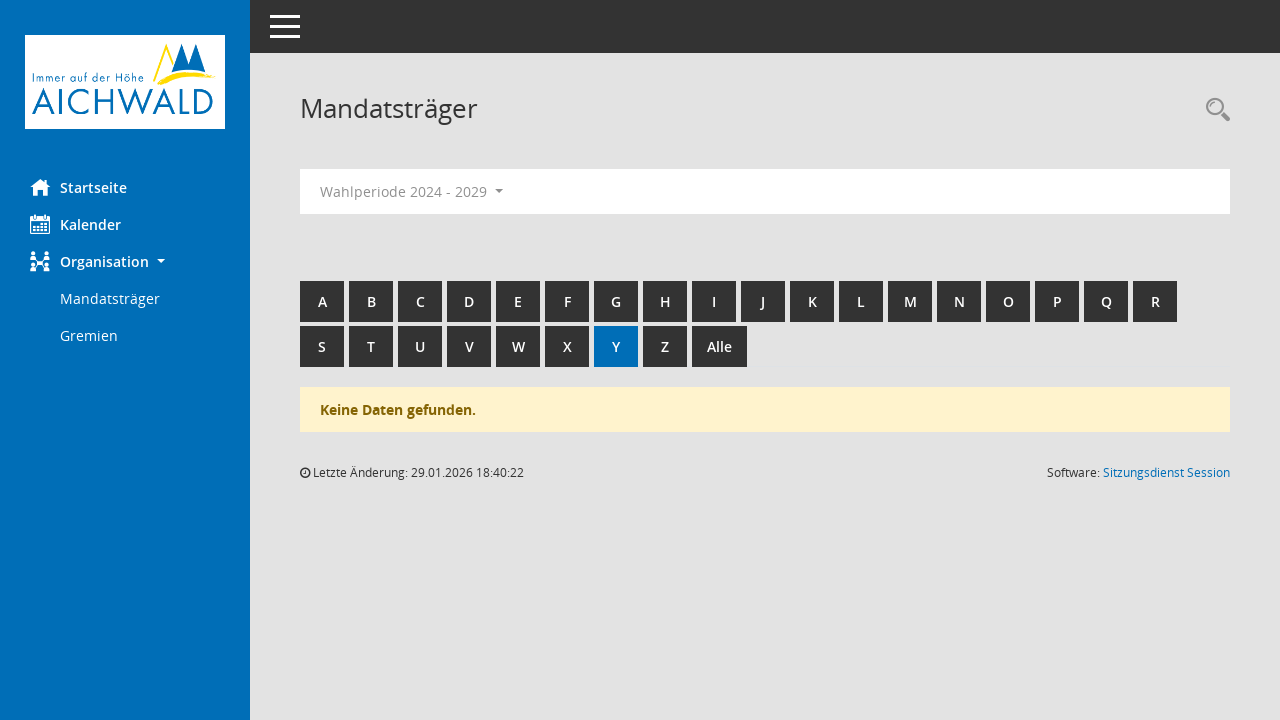

--- FILE ---
content_type: text/html; charset=UTF-8
request_url: https://ris.aichwald.de/buergerinfo/kp0041.php?b=y
body_size: 11159
content:
<!DOCTYPE html><html lang="de"  x-ms-format-detection="none"><head><meta charset="utf-8"><meta http-equiv="X-UA-Compatible" content="IE=edge"><meta name="viewport" content="width=device-width, initial-scale=1"><meta name="description" content=""><meta name="author" content="Somacos GmbH & Co. KG,https://www.somacos.de, SessionNet Version 5.5.1 bi (Layout 6)"><meta name="sessionnet" content="V:050501"/><link rel="shortcut icon" href="im/browser.ico" type="image/x-icon"/><link rel="apple-touch-icon" href="im/somacos57.png" /><link rel="help" href="yhelp1.php" title="Hilfe" /><link rel="start" href="info.php" title="Startseite" /><title>SessionNet | Mandatstr&auml;ger</title><meta name="viewport" content="width=device-width,initial-scale=1.0">
<script>var smcGLOBAL_FUNCTION_STATUS_LOGON = 1;var smcStatus_Logon = false;</script>
<script src="yjavascript.js"></script><meta name="format-detection" content="telephone=no, date=no, address=no, email=no" /><link href="css/styles6.css" rel="stylesheet"><link href="css/styles5_3.css" rel="stylesheet"><link href="css/styles5fct.css" rel="stylesheet"><link href="config/layout/aichwald/config.css" rel="stylesheet"><link id="smcglobalprintstyles" rel="stylesheet" type="text/css" media="print" href="css/styles5print.css"><!--[if lt IE 9]><script src="js/smchtml5shiv.min.js"></script><script src="js/smcrespond.min.js"></script><![endif]--></head><body id="smc_body" class="smc-body">
<!-- #wrapper --><div id="wrapper" class="smclayout smc_page_kp0041_layout"><div id="sidebar-wrapper" role="navigation" aria-label="Hauptmenü" class="smc-nav-config smc-pr-n"><div class="logo smc-config-logo"><a href="info.php" title="Hier gelangen Sie zur Startseite dieser Webanwendung." aria-label="Hier gelangen Sie zur Startseite dieser Webanwendung." class="smce-a-u" ><img src="config/layout/aichwald/logo.png" class="img-responsive smc-img-logo" alt="Logo" /></a></div><ul id="sidebar-nav" class="nav nav-pills nav-stacked"><li class="nav-item smc-nav-online"><a href="info.php" title="Hier gelangen Sie zur Startseite dieser Webanwendung." aria-label="Hier gelangen Sie zur Startseite dieser Webanwendung." class="smce-a-u nav-link smcmenu1 smc-ct1" ><i class="smc smc-home" aria-hidden="true"></i>Startseite</a></li> <li class="nav-item smc-nav-online"><a href="si0040.php" title="Diese Seite enth&auml;lt eine kalendarische &Uuml;bersicht der Sitzungstermine f&uuml;r einen Monat." aria-label="Diese Seite enth&auml;lt eine kalendarische &Uuml;bersicht der Sitzungstermine f&uuml;r einen Monat." class="smce-a-u nav-link smcmenu1 smc-ct1" ><i class="smc smc-calendar" aria-hidden="true"></i>Kalender</a></li> <li class="nav-item smc-nav-online"><a id="smc_nav_group_org" aria-expanded="false" role="button" data-toggle="collapse" href="#smc_nav_group_sub_org" aria-controls="smc_nav_group_sub_org" href="#"><span><i class="smc smc-network-connection" aria-hidden="true"></i>Organisation</span> <span class="caret"></span></a><ul id="smc_nav_group_sub_org" class="nav collapse show" role="menu" aria-labelledby="smc_nav_group_org"><li class="smc-nav-link"><a href="kp0041.php" title="Diese Seite listet die Personen, die im Sitzungsdienst als Mitglieder registriert sind, auf. Als Filter dienen neben den Anfangsbuchstaben der Nachnamen die Zeitr&auml;ume." aria-label="Diese Seite listet die Personen, die im Sitzungsdienst als Mitglieder registriert sind, auf. Als Filter dienen neben den Anfangsbuchstaben der Nachnamen die Zeitr&auml;ume." class="smce-a-u" >Mandatstr&auml;ger</a></li><li class="smc-nav-link"><a href="gr0040.php" title="Diese Seite zeigt eine Liste der Gremien, f&uuml;r die im Sitzungsdienst Informationen verwaltet werden. Als Filter stehen die Zeitr&auml;ume zur Verf&uuml;gung." aria-label="Diese Seite zeigt eine Liste der Gremien, f&uuml;r die im Sitzungsdienst Informationen verwaltet werden. Als Filter stehen die Zeitr&auml;ume zur Verf&uuml;gung." class="smce-a-u" >Gremien</a></li></ul></li>
</ul><!-- /Sidebar ende smcnav mandatos --></div>
<div id="page-content-wrapper">
<nav id="top-bar" class="navbar navbar-inverse" aria-label="Auswahlmenü"><div id="menu-toggle" class="collapsed" title="Navigation ein- bzw. ausblenden"><span class="sr-only">Toggle navigation</span><span class="icon-bar"></span><span class="icon-bar"></span><span class="icon-bar"></span></div><ul class="nav navbar-nav navbar-right">

</ul></nav>

<div class="page-title" role="navigation" aria-label="Seitentitel und Oberes Menü"><ul class="nav nav-pills smc-nav-actions float-right smc-pr-n" aria-label="Oberes Menü"><li><a href="suchen01.php" title="Recherche anzeigen" aria-label="Recherche anzeigen" class="" ><i class="smc smc-magnifier" aria-hidden="true"></i></a></li></ul><h1 class="smc_h1">Mandatstr&auml;ger</h1></div>

<div id="page-content" role="main" aria-label="Informationen">
<div id="smcfiltermenu" class="smcnoprint smc-filter-bar"><ul class="nav nav-pills">

<li class="nav-item dropdown"><a id="smce09050000000001" aria-expanded="false" aria-haspopup="true" aria-label="Zeitraum auswählen" title="Zeitraum auswählen" role="button" data-toggle="dropdown" class="nav-link dropdown-toggle" href="#">Wahlperiode 2024 - 2029 <span class="caret"></span></a><div class="dropdown-menu dropdown-menu-right" aria-labelledby="smce09050000000001"><a class="dropdown-item smcfiltermenuselected" href="kp0041.php?__cwpnr=9&__cselect=0&b=y" title="von 22.07.2024">Wahlperiode 2024 - 2029</a><a class="dropdown-item smcfiltermenu" href="kp0041.php?__cwpnr=1&__cselect=0&b=y" title="von 22.07.2019 bis 22.07.2024">Wahlperiode 2019 - 2024</a><a class="dropdown-item smcfiltermenu" href="kp0041.php?__cwpnr=3&__cselect=0&b=y" title="von 28.07.2014 bis 21.07.2019">Wahlperiode 2014 - 2019</a><a class="dropdown-item smcfiltermenu" href="kp0041.php?__cwpnr=4&__cselect=0&b=y" title="von 28.09.2009 bis 27.07.2014">Wahlperiode 2009 - 2014</a><a class="dropdown-item smcfiltermenu" href="kp0041.php?__cwpnr=5&__cselect=0&b=y" title="von 13.09.2004 bis 27.09.2009">Wahlperiode 2004 - 2009</a><a class="dropdown-item smcfiltermenu" href="kp0041.php?__cwpnr=6&__cselect=0&b=y" title="von 29.11.1999 bis 12.09.2004">Wahlperiode 1999 - 2004</a><a class="dropdown-item smcfiltermenu" href="kp0041.php?__cwpnr=2&__cselect=0&b=y" title="von 01.01.1950">Alle Wahlperioden</a><a href="kp0041.php?__cwpall=1&b=y" class="smce-a-u dropdown-item dropdown-item smcfiltermenuzeitraum" >Alle Daten</a></div></li></ul>
</div>
<br /><br />
<div id="smcuitab" class="smcnoprint"><ul class="nav nav-tabs smcnoprint smc-nav-tabs-normal smc-nav-tabs-alphabet" id="smcregister" aria-label="Tab Navigation"><li class="nav-item"><a href="kp0041.php?b=a" class="smce-a-u nav-link" >A</a></li><li class="nav-item"><a href="kp0041.php?b=b" class="smce-a-u nav-link" >B</a></li><li class="nav-item"><a href="kp0041.php?b=c" class="smce-a-u nav-link" >C</a></li><li class="nav-item"><a href="kp0041.php?b=d" class="smce-a-u nav-link" >D</a></li><li class="nav-item"><a href="kp0041.php?b=e" class="smce-a-u nav-link" >E</a></li><li class="nav-item"><a href="kp0041.php?b=f" class="smce-a-u nav-link" >F</a></li><li class="nav-item"><a href="kp0041.php?b=g" class="smce-a-u nav-link" >G</a></li><li class="nav-item"><a href="kp0041.php?b=h" class="smce-a-u nav-link" >H</a></li><li class="nav-item"><a href="kp0041.php?b=i" class="smce-a-u nav-link" >I</a></li><li class="nav-item"><a href="kp0041.php?b=j" class="smce-a-u nav-link" >J</a></li><li class="nav-item"><a href="kp0041.php?b=k" class="smce-a-u nav-link" >K</a></li><li class="nav-item"><a href="kp0041.php?b=l" class="smce-a-u nav-link" >L</a></li><li class="nav-item"><a href="kp0041.php?b=m" class="smce-a-u nav-link" >M</a></li><li class="nav-item"><a href="kp0041.php?b=n" class="smce-a-u nav-link" >N</a></li><li class="nav-item"><a href="kp0041.php?b=o" class="smce-a-u nav-link" >O</a></li><li class="nav-item"><a href="kp0041.php?b=p" class="smce-a-u nav-link" >P</a></li><li class="nav-item"><a href="kp0041.php?b=q" class="smce-a-u nav-link" >Q</a></li><li class="nav-item"><a href="kp0041.php?b=r" class="smce-a-u nav-link" >R</a></li><li class="nav-item"><a href="kp0041.php?b=s" class="smce-a-u nav-link" >S</a></li><li class="nav-item"><a href="kp0041.php?b=t" class="smce-a-u nav-link" >T</a></li><li class="nav-item"><a href="kp0041.php?b=u" class="smce-a-u nav-link" >U</a></li><li class="nav-item"><a href="kp0041.php?b=v" class="smce-a-u nav-link" >V</a></li><li class="nav-item"><a href="kp0041.php?b=w" class="smce-a-u nav-link" >W</a></li><li class="nav-item"><a href="kp0041.php?b=x" class="smce-a-u nav-link" >X</a></li><li class="nav-item active smc-ct1" aria-selected="true"><a href="kp0041.php?b=y" class="smce-a-u nav-link" >Y</a></li><li class="nav-item"><a href="kp0041.php?b=z" class="smce-a-u nav-link" >Z</a></li><li class="nav-item"><a href="kp0041.php?b=9" title="Alle" aria-label="Alle" class="smce-a-u nav-link" >Alle</a></li></ul></div><p class="alert alert-warning smc-pr-n">Keine Daten gefunden.</p>

</div><!-- /page-content-1 -->
</div><!-- /page-content-wrapper -->
<footer aria-label="Fusszeile mit Seiteninformationen"><div class="d-flex justify-content-between"><div id="smcmenubottom" title="Diese Men&uuml;leiste enth&auml;lt Funktionen f&uuml;r die Steuerung der aktuellen Seite."><ul class="list-inline"><li><i class="fa fa-clock-o" aria-hidden="true"></i>&nbsp;Letzte &Auml;nderung:&nbsp;29.01.2026 18:40:22</li></ul></div><div id="smcsomacosinfo" class="text-right"><span lang="en">Software: </span><a href="https://somacos.de/loesungen/sitzungsmanagement/session/" class="smc-link-normal" target="_blank" title="Zum Hersteller dieser Sitzungsdienst-Software: Somacos GmbH &amp; Co. KG - in einem neuen Browserfenster">Sitzungsdienst <span lang="en">Session</span><span class="sr-only">(Wird in neuem Fenster geöffnet)</span></a></div></div></footer>
</div><!-- /wrapper -->
<script src="js/smcjquery_min.js?v=3.5.1"></script>
<script src="js/smcpopper_min.js"></script>
<script src="js/smcbootstrap.bundle.min.js"></script>
<script src="js/smcmvc1.js"></script>		<!-- Menu Toggle Script -->
		<script>
		//Menu Toggle Script Variante "Nav bei < 991 dynamisch" (2):
		$("#menu-toggle").click(function (e) {
			    e.preventDefault();
			    //alert('toggled');
			    $("#wrapper").toggleClass("toggled");
		});
			    document.addEventListener('DOMContentLoaded', function () {
				        $(window).on('resize', updateToggle);
				        updateToggle();
			    });
		    function updateToggle() {
			        if ($(window).width() < 991) {
				            $('#wrapper').addClass('toggled');
			        }
		    }
		    function runToggle() {
			        //Einklappen erzwingen:
			        //alert('runtoggle 2');
			        $('#wrapper').addClass('toggled');
		    }
		</script>

<script>
function smcGlobalGKI2(){return '433975170';}function smcGlobalSMCLAYOUT(){return 'wrapper';}function smcGlobal_AJAX_KEINRECHT(){return 'ajax.0';}function smcGlobalDebug(){return false;}function smcGlobal_HB(){return 'https://ris.aichwald.de/buergerinfo';}
</script>
</body></html>